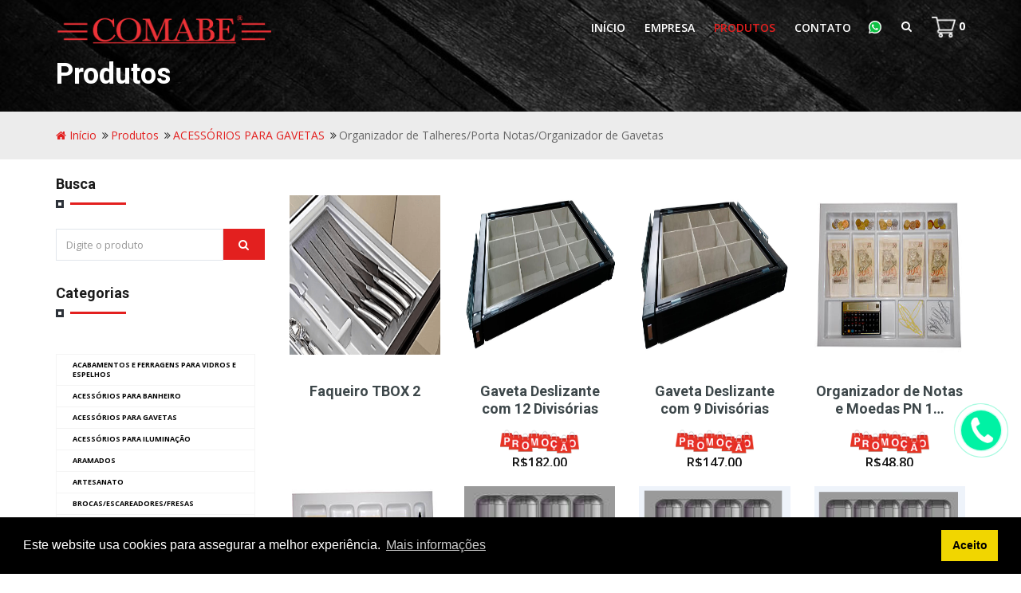

--- FILE ---
content_type: text/html; charset=utf-8
request_url: https://comabe.ind.br/produtos/acessorios-para-gavetas-divisor-de-talherporta-notasorganizador-de-gaveta
body_size: 8135
content:
<!DOCTYPE html><html lang="pt-BR" prefix="og: http://ogp.me/ns#"><head><meta charset="utf-8"/><meta content="IE=edge" http-equiv="X-UA-Compatible"/><meta content="A Comabe é uma empresa atacadista e varejista do setor de Máquinas e Ferragens voltado ao setor Moveleiro, Madeireiro e da Construção Civil. Atua na região Norte e Nordeste do Rio Grande do Sul , não possuindo fronteiras geográfica ao atendimento de clientes também em outras regiões do Estado do RS e do Brasil." name="description"/><meta content="" name="keywords"/><meta content="6CTe8RERUzPvUHU76HYWrMA2PEOGarS8GC0gvyJbgBw" name="google-site-verification"/><meta content="None" name="msvalidate.01"/><meta content="Comabe" name="title"/><title>Comabe</title><meta content="https://comabe.ind.br/" property="og:url"/><meta content="website" property="og:type"/><meta content="Comabe" property="og:title"/><meta content="A Comabe é uma empresa atacadista e varejista do setor de Máquinas e Ferragens voltado ao setor Moveleiro, Madeireiro e da Construção Civil. Atua na região Norte e Nordeste do Rio Grande do Sul , não possuindo fronteiras geográfica ao atendimento de clientes também em outras regiões do Estado do RS e do Brasil." property="og:description"/><meta content="https://comabe.ind.br/media/empresa/comabe.png" property="og:image"/><link href="/media/empresa/logo_icone.png" rel="icon" type="image/x-icon"/><link href="/media/empresa/logo_icone.png" rel="shortcut icon" type="image/x-icon"/><meta content="width=device-width, initial-scale=1" name="viewport"/><link href="/static/CACHE/css/3914882de6cc.css" rel="stylesheet" type="text/css"/><link href="https://fonts.googleapis.com/css?family=Roboto:400,100,300,300italic,400italic,500,500italic,700,700italic,900italic,900" rel="stylesheet" type="text/css"/><link href="https://fonts.googleapis.com/css?family=Open+Sans:400,300,300italic,400italic,600,600italic,700,800italic,800,700italic" rel="stylesheet" type="text/css"/><link href="https://cdn.jsdelivr.net/npm/cookieconsent@3/build/cookieconsent.min.css" rel="stylesheet" type="text/css"/></head><body><div class="page-wraper"><header class="site-header header-style-3 "><div class="sticky-header main-bar-wraper"><div class="main-bar bg-primary"><div class="container"><div class="logo-header mostion"><a href="/"><img alt="" src="/media/empresa/comabe.png" style="max-height: 70px"/></a></div><button class="navbar-toggle collapsed" data-target=".header-nav" data-toggle="collapse" type="button"><span class="sr-only">Toggle navigation</span> <span class="icon-bar"></span> <span class="icon-bar"></span> <span class="icon-bar"></span></button><div class="extra-nav"><div class="extra-cell"><a href="https://api.whatsapp.com/send?phone=+5554999581223" target="_blank"><img src="/static/images/whats.png"/></a></div><div class="extra-cell"><button class="site-search-btn" type="button"><i class="fa fa-search"></i></button></div><div class="extra-cell"><a class="wt-cart cart-btn" href="javascript:;" title="Lista de orçamento"><span class="link-inner"><img src="/static/images/cart.png" style="height: 30px; width: 30px;"/><span style="color: #ffffff;"> <b>0</b></span></span></a><div class="cart-dropdown-item-wraper clearfix"><div class="nav-cart-content"><div class="nav-cart-items p-a15"></div><div class="nav-cart-action p-a15 clearfix"><a class="site-button btn-block m-b15" href="/carrinho">Ver lista de orçamento</a></div></div></div></div></div><div class="site-search"><form action="/produtos/todos" method="POST" novalidate=""><input name="csrfmiddlewaretoken" type="hidden" value="NVClEpdS88yY5jrbFCBFj60Zq0bSWwTWk2OOWg62eJ2CBm2ZTJoSlNXUrjEVS4yL"/><div class="input-group"><input class="form-control" name="nome__icontains" placeholder="Digite o produto" required="" type="text" value=""/><span class="input-group-btn"><button class="site-button" type="submit"><i class="fa fa-search"></i></button></span></div></form></div><div class="header-nav navbar-collapse collapse "><ul class=" nav navbar-nav"><li class=""><a href="/">Início</a></li><li class=""><a href="/empresa">Empresa</a></li><li class="active produto"><a href="/produtos/todos">Produtos</a><ul class="sub-menu m-hidden-mobile"><li><b><a href="javascript:void(0)">ACABAMENTOS E FERRAGENS PARA VIDROS E ESPELHOS</a></b><ul class="sub-menu"><li><a href="/produtos/acabamentos-para-vidros-e-espelhos-vidrosespelhos">Vidros/Espelhos</a></li></ul></li><li><b><a href="javascript:void(0)">ACESSÓRIOS PARA BANHEIRO</a></b><ul class="sub-menu"><li><a href="/produtos/barra-de-apoio">Barra de Apoio</a></li><li><a href="/produtos/acessorios-para-banheiro-para-banheiro">Porta Shampoo</a></li></ul></li><li><b><a href="javascript:void(0)">ACESSÓRIOS PARA GAVETAS</a></b><ul class="sub-menu"><li><a href="/produtos/acessorios-para-gavetas-divisor-de-talherporta-notasorganizador-de-gaveta">Organizador de Talheres/Porta Notas/Organizador de Gavetas</a></li></ul></li><li><b><a href="javascript:void(0)">ACESSÓRIOS PARA ILUMINAÇÃO</a></b><ul class="sub-menu"><li><a href="/produtos/acessorios-para-iluminacao-iluminacaoleds">Iluminação/Leds</a></li></ul></li><li><b><a href="javascript:void(0)">ARAMADOS</a></b><ul class="sub-menu"><li><a href="/produtos/aramados-adegas">Adegas</a></li><li><a href="/produtos/aramados-aramados-diversos">Aramados Diversos</a></li><li><a href="/produtos/aramados-aramados-suspensos-para-cozinha">Aramados Suspensos para Cozinha</a></li><li><a href="/produtos/aramados-calceiros">Calceiros</a></li><li><a href="/produtos/aramados-coluna-articuladagavetas">Coluna Articulada/Gavetas</a></li><li><a href="/produtos/aramados-escorredor-de-loucas">Escorredor de Louças</a></li><li><a href="/produtos/aramados-fruteirascestos-giratorio">Fruteiras/Cestos Giratório</a></li><li><a href="/produtos/aramados-lixeiras">Lixeiras</a></li><li><a href="/produtos/aramados-porta-cintosgravatasbolsas">Porta Cintos/Gravatas/Bolsas</a></li><li><a href="/produtos/aramados-porta-garrafalatas">Porta Garrafa/Latas</a></li><li><a href="/produtos/aramados-porta-tacas">Porta Taças</a></li><li><a href="/produtos/aramados-porta-toalha">Porta Toalha</a></li><li><a href="/produtos/aramados-porta-vassouras">Porta Vassouras</a></li><li><a href="/produtos/aramados-sapateiras">Sapateiras</a></li><li><a href="/produtos/aramados-tabuas-de-passar">Tábuas de Passar</a></li><li><a href="/produtos/aramados-tubo-divisor">Tubo Divisor</a></li><li><a href="/produtos/aramados-tulhas">Tulhas</a></li></ul></li><li><b><a href="javascript:void(0)">ARTESANATO</a></b><ul class="sub-menu"><li><a href="/produtos/artesanato-materias-para-artesanato">Materias para Artesanato</a></li></ul></li><li><b><a href="/produtos/ferramentas-e-abrasivos-brocasescareadoresfresas">Brocas/Escareadores/Fresas</a></b></li><li><b><a href="javascript:void(0)">CHAPAS MDF/COMPENSADOS</a></b><ul class="sub-menu"><li><a href="/produtos/chapasmdf-compensados">COMPENSADOS</a></li><li><a href="/produtos/chapasmdf-construcao-civil">CONSTRUÇÃO CIVIL</a></li><li><a href="/produtos/chapasmdf-eucatex-fundo">EUCATEX FUNDO/PERFURADO</a></li><li><a href="/produtos/chapasmdf-mdf-duratex">MDF Duratex</a></li><li><a href="/produtos/mdf-eucatex">MDF EUCATEX</a></li><li><a href="/produtos/chapasmdf-mdf-fibraplac">MDF Fibraplac</a></li><li><a href="/produtos/chapasmdf-mdf-guararapes">MDF Guararapes</a></li><li><a href="/produtos/chapasmdf-mdf-lopar">MDF Lopar</a></li><li><a href="/produtos/chapasmdf-mdf-masisa">MDF Masisa</a></li><li><a href="/produtos/chapasmdf-mdf-naturalultrahdf">MDF NATURAL(CRÚ)/ULTRA/HDF</a></li><li><a href="/produtos/chapasmdf-mdf-sudati">MDF Sudati</a></li><li><a href="/produtos/chapasmdf-mdf-unicolores">MDF Unicolores</a></li><li><a href="/produtos/chapasmdf-painel-canaletado">Painel Canaletado</a></li></ul></li><li><b><a href="javascript:void(0)">CONTORNOS/FITA DE BORDA</a></b><ul class="sub-menu"><li><a href="/produtos/contornos-eucatex">CONTORNOS EUCATEX</a></li><li><a href="/produtos/fibraplac">CONTORNOS FIBRAPLAC</a></li><li><a href="/produtos/sudati">CONTORNOS SUDATI</a></li><li><a href="/produtos/outros">OUTROS</a></li></ul></li><li><b><a href="javascript:void(0)">FERRAGENS</a></b><ul class="sub-menu"><li><a href="/produtos/ferragens-batente-de-porta">Batente de Porta</a></li><li><a href="/produtos/ferragens-dobradicas">Dobradiças</a></li><li><a href="/produtos/ferragens-fechaduras">Fechaduras</a></li><li><a href="/produtos/ferragens-ferragem-para-mesa-giratoria-turn-table">Ferragem para Mesa Giratória TURN TABLE</a></li><li><a href="/produtos/ferragens-passa-fiostampas-respiro">Passa Fios/Tampas Respiro</a></li><li><a href="/produtos/ferragens-pistao-a-gas">Pistão a Gás</a></li><li><a href="/produtos/ferragens-pregosparafusosbuchas">Pregos/Parafusos/Buchas</a></li><li><a href="/produtos/ferragens-sapatasdistanciadores">Sapatas/Distanciadores</a></li><li><a href="/produtos/ferragens-sistemas-anti-empenamento-para-portas">Sistemas Anti-empenamento para Portas</a></li><li><a href="/produtos/ferragens-sistemas-p-porta-de-correr-e-trilhos">Sistemas p/ Porta de Correr e Trilhos</a></li><li><a href="/produtos/ferragens-suporte-para-tvs">Suporte para TVs</a></li><li><a href="/produtos/ferragens-suportescantoneirasconectoresfechos">Suportes/Cantoneiras/Conectores/Fechos</a></li><li><a href="/produtos/ferragens-tavoletto-escritoriocama">TAVOLETTO-Escritório/Cama</a></li><li><a href="/produtos/ferragens-trilhoscorredicas">Trilhos/Corrediças</a></li><li><a href="/produtos/ferragens-tubos-cabideirocabidessuportes">Tubos Cabideiro/Cabides/Suportes</a></li></ul></li><li><b><a href="javascript:void(0)">FERRAMENTAS E ABRASIVOS</a></b><ul class="sub-menu"><li><a href="/produtos/ferramentas-e-abrasivos-discos-de-serra">Discos de Serra</a></li><li><a href="/produtos/ferramentas-e-abrasivos-ferramentas-manuais">Ferramentas Manuais</a></li><li><a href="/produtos/ferramentas-e-abrasivos-lixas">Lixas</a></li><li><a href="/produtos/ferramentas-e-abrasivos-porta-ferramentas">Porta Ferramentas</a></li></ul></li><li><b><a href="/produtos/chapasmdf-laminados-decorativos-formica">Laminados Decorativos (Formica)</a></b></li><li><b><a href="javascript:void(0)">MÁQUINAS</a></b><ul class="sub-menu"><li><a href="/produtos/marcas-distribuidas">MARCAS DISTRIBUÍDAS</a></li><li><a href="/produtos/maquinas-maquinas-novas">Máquinas Novas</a></li><li><a href="/produtos/maquinas-usadas">Máquinas Usadas</a></li><li><a href="/produtos/maquinas-ferramentas-eletricas">Ferramentas Elétricas</a></li><li><a href="/produtos/maquinas-transportador-de-chapas">Transportador de Chapas</a></li><li><a href="/produtos/maquinas-mangueiras">Mangueiras</a></li></ul></li><li><b><a href="javascript:void(0)">MATERIAL PARA EMBALAGEM</a></b><ul class="sub-menu"><li><a href="/produtos/material-para-embalagem-materias-diversos-p-embalagem">Materias Diversos p/ Embalagem</a></li></ul></li><li><b><a href="javascript:void(0)">PERFIL</a></b><ul class="sub-menu"><li><a href="/produtos/perfil-divisoruniao">Perfil Divisor/União</a></li><li><a href="/produtos/perfis-puxadores-perfilpuxadoresacabamentos">Perfil/Puxadores/Acabamentos</a></li><li><a href="/produtos/trilhos">Trilhos</a></li></ul></li><li><b><a href="javascript:void(0)">PÉS E RODÍZIOS</a></b><ul class="sub-menu"><li><a href="/produtos/pes-e-rodizios-armariosbalcoessofas">Armários/Balcões/Sofás</a></li><li><a href="/produtos/pes-e-rodizios-bancadasmesas">Bancadas/Mesas</a></li><li><a href="/produtos/pes-e-rodizios-rodizios">Rodízios</a></li></ul></li><li><b><a href="/produtos/produtos-em-promocao">PRODUTOS EM PROMOÇÃO</a></b></li><li><b><a href="javascript:void(0)">PRODUTOS QUÍMICOS</a></b><ul class="sub-menu"><li><a href="/produtos/produtos-quimicos-corretivos">Corretivos</a></li><li><a href="/produtos/produtos-quimicos-siliconescolasdiluentes-etc">Silicones/Colas/Diluentes, etc.</a></li></ul></li><li><b><a href="javascript:void(0)">PUXADORES</a></b><ul class="sub-menu"><li><a href="/produtos/puxadores-ceramica">Puxadores Cerâmica</a></li><li><a href="/produtos/puxadores-colonial">Puxadores Colonial</a></li><li><a href="/produtos/puxadores-de-metal">Puxadores de Metal</a></li><li><a href="/produtos/puxadores-de-plastico">Puxadores de Plástico</a></li><li><a href="/produtos/puxadores-inox">Puxadores Inox</a></li><li><a href="/produtos/puxadores-madeira">Puxadores Madeira</a></li></ul></li></ul></li><li class=""><a href="/contato">Contato</a></li></ul></div></div></div></div></header><div class="page-content"><div class="wt-bnr-inr overlay-wraper" style="background-image:url(/media/empresa/fundo.jpg);"><div class="overlay-main bg-black" style="opacity:0.5;"></div><div class="container"><div class="wt-bnr-inr-entry"><h1 class="text-white" style="margin-top: 70px;">Produtos</h1></div></div></div><div class="bg-gray-light p-tb20"><div class="container"><ul class="wt-breadcrumb breadcrumb-style-2"><li><a href="/"><i class="fa fa-home"></i> Início</a></li><li><a href="/produtos/todos">Produtos</a></li><li><a href="/produtos/acessorios-para-gavetas">ACESSÓRIOS PARA GAVETAS</a></li><li>Organizador de Talheres/Porta Notas/Organizador de Gavetas</li></ul></div></div><div class="section-full p-t20 p-b50"><div class="container"><div class="row"><div class="col-md-3"><aside class="side-bar"><div class="widget"><h4 class="widget-title">Busca</h4><div class="search-bx"><form action="/produtos/todos" method="POST" novalidate="" role="search"><input name="csrfmiddlewaretoken" type="hidden" value="NVClEpdS88yY5jrbFCBFj60Zq0bSWwTWk2OOWg62eJ2CBm2ZTJoSlNXUrjEVS4yL"/><div class="input-group"><input class="form-control" name="nome__icontains" placeholder="Digite o produto" required="" type="text" value=""/><span class="input-group-btn"><button class="site-button" type="submit"><i class="fa fa-search"></i></button></span></div></form></div></div><div class="categoria-nav "><h4 class="widget-title">Categorias</h4><ul class="nav"><li class="active"><a href="" style="padding: 0;"></a><ul class="sub-menu" id="categoria"><li><b><a href="javascript:void(0)">ACABAMENTOS E FERRAGENS PARA VIDROS E ESPELHOS</a></b><ul class="sub-menu"><li><a href="/produtos/acabamentos-para-vidros-e-espelhos-vidrosespelhos">Vidros/Espelhos</a></li></ul></li><li><b><a href="javascript:void(0)">ACESSÓRIOS PARA BANHEIRO</a></b><ul class="sub-menu"><li><a href="/produtos/barra-de-apoio">Barra de Apoio</a></li><li><a href="/produtos/acessorios-para-banheiro-para-banheiro">Porta Shampoo</a></li></ul></li><li><b><a href="javascript:void(0)">ACESSÓRIOS PARA GAVETAS</a></b><ul class="sub-menu"><li><a href="/produtos/acessorios-para-gavetas-divisor-de-talherporta-notasorganizador-de-gaveta">Organizador de Talheres/Porta Notas/Organizador de Gavetas</a></li></ul></li><li><b><a href="javascript:void(0)">ACESSÓRIOS PARA ILUMINAÇÃO</a></b><ul class="sub-menu"><li><a href="/produtos/acessorios-para-iluminacao-iluminacaoleds">Iluminação/Leds</a></li></ul></li><li><b><a href="javascript:void(0)">ARAMADOS</a></b><ul class="sub-menu"><li><a href="/produtos/aramados-adegas">Adegas</a></li><li><a href="/produtos/aramados-aramados-diversos">Aramados Diversos</a></li><li><a href="/produtos/aramados-aramados-suspensos-para-cozinha">Aramados Suspensos para Cozinha</a></li><li><a href="/produtos/aramados-calceiros">Calceiros</a></li><li><a href="/produtos/aramados-coluna-articuladagavetas">Coluna Articulada/Gavetas</a></li><li><a href="/produtos/aramados-escorredor-de-loucas">Escorredor de Louças</a></li><li><a href="/produtos/aramados-fruteirascestos-giratorio">Fruteiras/Cestos Giratório</a></li><li><a href="/produtos/aramados-lixeiras">Lixeiras</a></li><li><a href="/produtos/aramados-porta-cintosgravatasbolsas">Porta Cintos/Gravatas/Bolsas</a></li><li><a href="/produtos/aramados-porta-garrafalatas">Porta Garrafa/Latas</a></li><li><a href="/produtos/aramados-porta-tacas">Porta Taças</a></li><li><a href="/produtos/aramados-porta-toalha">Porta Toalha</a></li><li><a href="/produtos/aramados-porta-vassouras">Porta Vassouras</a></li><li><a href="/produtos/aramados-sapateiras">Sapateiras</a></li><li><a href="/produtos/aramados-tabuas-de-passar">Tábuas de Passar</a></li><li><a href="/produtos/aramados-tubo-divisor">Tubo Divisor</a></li><li><a href="/produtos/aramados-tulhas">Tulhas</a></li></ul></li><li><b><a href="javascript:void(0)">ARTESANATO</a></b><ul class="sub-menu"><li><a href="/produtos/artesanato-materias-para-artesanato">Materias para Artesanato</a></li></ul></li><li><b><a href="/produtos/ferramentas-e-abrasivos-brocasescareadoresfresas">Brocas/Escareadores/Fresas</a></b></li><li><b><a href="javascript:void(0)">CHAPAS MDF/COMPENSADOS</a></b><ul class="sub-menu"><li><a href="/produtos/chapasmdf-compensados">COMPENSADOS</a></li><li><a href="/produtos/chapasmdf-construcao-civil">CONSTRUÇÃO CIVIL</a></li><li><a href="/produtos/chapasmdf-eucatex-fundo">EUCATEX FUNDO/PERFURADO</a></li><li><a href="/produtos/chapasmdf-mdf-duratex">MDF Duratex</a></li><li><a href="/produtos/mdf-eucatex">MDF EUCATEX</a></li><li><a href="/produtos/chapasmdf-mdf-fibraplac">MDF Fibraplac</a></li><li><a href="/produtos/chapasmdf-mdf-guararapes">MDF Guararapes</a></li><li><a href="/produtos/chapasmdf-mdf-lopar">MDF Lopar</a></li><li><a href="/produtos/chapasmdf-mdf-masisa">MDF Masisa</a></li><li><a href="/produtos/chapasmdf-mdf-naturalultrahdf">MDF NATURAL(CRÚ)/ULTRA/HDF</a></li><li><a href="/produtos/chapasmdf-mdf-sudati">MDF Sudati</a></li><li><a href="/produtos/chapasmdf-mdf-unicolores">MDF Unicolores</a></li><li><a href="/produtos/chapasmdf-painel-canaletado">Painel Canaletado</a></li></ul></li><li><b><a href="javascript:void(0)">CONTORNOS/FITA DE BORDA</a></b><ul class="sub-menu"><li><a href="/produtos/contornos-eucatex">CONTORNOS EUCATEX</a></li><li><a href="/produtos/fibraplac">CONTORNOS FIBRAPLAC</a></li><li><a href="/produtos/sudati">CONTORNOS SUDATI</a></li><li><a href="/produtos/outros">OUTROS</a></li></ul></li><li><b><a href="javascript:void(0)">FERRAGENS</a></b><ul class="sub-menu"><li><a href="/produtos/ferragens-batente-de-porta">Batente de Porta</a></li><li><a href="/produtos/ferragens-dobradicas">Dobradiças</a></li><li><a href="/produtos/ferragens-fechaduras">Fechaduras</a></li><li><a href="/produtos/ferragens-ferragem-para-mesa-giratoria-turn-table">Ferragem para Mesa Giratória TURN TABLE</a></li><li><a href="/produtos/ferragens-passa-fiostampas-respiro">Passa Fios/Tampas Respiro</a></li><li><a href="/produtos/ferragens-pistao-a-gas">Pistão a Gás</a></li><li><a href="/produtos/ferragens-pregosparafusosbuchas">Pregos/Parafusos/Buchas</a></li><li><a href="/produtos/ferragens-sapatasdistanciadores">Sapatas/Distanciadores</a></li><li><a href="/produtos/ferragens-sistemas-anti-empenamento-para-portas">Sistemas Anti-empenamento para Portas</a></li><li><a href="/produtos/ferragens-sistemas-p-porta-de-correr-e-trilhos">Sistemas p/ Porta de Correr e Trilhos</a></li><li><a href="/produtos/ferragens-suporte-para-tvs">Suporte para TVs</a></li><li><a href="/produtos/ferragens-suportescantoneirasconectoresfechos">Suportes/Cantoneiras/Conectores/Fechos</a></li><li><a href="/produtos/ferragens-tavoletto-escritoriocama">TAVOLETTO-Escritório/Cama</a></li><li><a href="/produtos/ferragens-trilhoscorredicas">Trilhos/Corrediças</a></li><li><a href="/produtos/ferragens-tubos-cabideirocabidessuportes">Tubos Cabideiro/Cabides/Suportes</a></li></ul></li><li><b><a href="javascript:void(0)">FERRAMENTAS E ABRASIVOS</a></b><ul class="sub-menu"><li><a href="/produtos/ferramentas-e-abrasivos-discos-de-serra">Discos de Serra</a></li><li><a href="/produtos/ferramentas-e-abrasivos-ferramentas-manuais">Ferramentas Manuais</a></li><li><a href="/produtos/ferramentas-e-abrasivos-lixas">Lixas</a></li><li><a href="/produtos/ferramentas-e-abrasivos-porta-ferramentas">Porta Ferramentas</a></li></ul></li><li><b><a href="/produtos/chapasmdf-laminados-decorativos-formica">Laminados Decorativos (Formica)</a></b></li><li><b><a href="javascript:void(0)">MÁQUINAS</a></b><ul class="sub-menu"><li><a href="/produtos/marcas-distribuidas">MARCAS DISTRIBUÍDAS</a></li><li><a href="/produtos/maquinas-maquinas-novas">Máquinas Novas</a></li><li><a href="/produtos/maquinas-usadas">Máquinas Usadas</a></li><li><a href="/produtos/maquinas-ferramentas-eletricas">Ferramentas Elétricas</a></li><li><a href="/produtos/maquinas-transportador-de-chapas">Transportador de Chapas</a></li><li><a href="/produtos/maquinas-mangueiras">Mangueiras</a></li></ul></li><li><b><a href="javascript:void(0)">MATERIAL PARA EMBALAGEM</a></b><ul class="sub-menu"><li><a href="/produtos/material-para-embalagem-materias-diversos-p-embalagem">Materias Diversos p/ Embalagem</a></li></ul></li><li><b><a href="javascript:void(0)">PERFIL</a></b><ul class="sub-menu"><li><a href="/produtos/perfil-divisoruniao">Perfil Divisor/União</a></li><li><a href="/produtos/perfis-puxadores-perfilpuxadoresacabamentos">Perfil/Puxadores/Acabamentos</a></li><li><a href="/produtos/trilhos">Trilhos</a></li></ul></li><li><b><a href="javascript:void(0)">PÉS E RODÍZIOS</a></b><ul class="sub-menu"><li><a href="/produtos/pes-e-rodizios-armariosbalcoessofas">Armários/Balcões/Sofás</a></li><li><a href="/produtos/pes-e-rodizios-bancadasmesas">Bancadas/Mesas</a></li><li><a href="/produtos/pes-e-rodizios-rodizios">Rodízios</a></li></ul></li><li><b><a href="/produtos/produtos-em-promocao">PRODUTOS EM PROMOÇÃO</a></b></li><li><b><a href="javascript:void(0)">PRODUTOS QUÍMICOS</a></b><ul class="sub-menu"><li><a href="/produtos/produtos-quimicos-corretivos">Corretivos</a></li><li><a href="/produtos/produtos-quimicos-siliconescolasdiluentes-etc">Silicones/Colas/Diluentes, etc.</a></li></ul></li><li><b><a href="javascript:void(0)">PUXADORES</a></b><ul class="sub-menu"><li><a href="/produtos/puxadores-ceramica">Puxadores Cerâmica</a></li><li><a href="/produtos/puxadores-colonial">Puxadores Colonial</a></li><li><a href="/produtos/puxadores-de-metal">Puxadores de Metal</a></li><li><a href="/produtos/puxadores-de-plastico">Puxadores de Plástico</a></li><li><a href="/produtos/puxadores-inox">Puxadores Inox</a></li><li><a href="/produtos/puxadores-madeira">Puxadores Madeira</a></li></ul></li></ul></li></ul></div></aside></div><div class="col-md-9"><div class="row"><div class="col-md-3 col-sm-3 col-xs-6 col-xs-100pc" style="padding-bottom:85px;"><div class="wt-box wt-product-box"><div class="wt-thum-bx wt-img-effect zoom"><a href="/produto/faqueiro"><img alt="Faqueiro TBOX 2" class="centralizacaoimg" src="/media/produtos/Faqueiro.png" style="height: 200px;width: 200px;"/></a></div><div class="wt-info text-center"><div class="p-a0 bg-white"><h4 class="wt-title"><a href="/produto/faqueiro">Faqueiro TBOX 2</a></h4></div></div></div></div><div class="col-md-3 col-sm-3 col-xs-6 col-xs-100pc" style="padding-bottom:85px;"><div class="wt-box wt-product-box"><div class="wt-thum-bx wt-img-effect zoom"><a href="/produto/gaveta-com-12-divisorias"><img alt="Gaveta Deslizante com 12 Divisórias" class="centralizacaoimg" src="/media/produtos/joias1tratada.jpg" style="height: 200px;width: 200px;"/></a></div><div class="wt-info text-center"><div class="p-a0 bg-white"><h4 class="wt-title"><a href="/produto/gaveta-com-12-divisorias">Gaveta Deslizante com 12 Divisórias</a></h4><div class="text text-center"><img alt=" - promoção" src="/static/images/promocao.png" style="height:30px;"/></div><span class="price"><ins><span><span class="Price-currencySymbol">R$</span>182,00</span></ins></span></div></div></div></div><div class="col-md-3 col-sm-3 col-xs-6 col-xs-100pc" style="padding-bottom:85px;"><div class="wt-box wt-product-box"><div class="wt-thum-bx wt-img-effect zoom"><a href="/produto/gaveta-com-9-divisorias"><img alt="Gaveta Deslizante com 9 Divisórias" class="centralizacaoimg" src="/media/produtos/joias2tratado.jpg" style="height: 200px;width: 200px;"/></a></div><div class="wt-info text-center"><div class="p-a0 bg-white"><h4 class="wt-title"><a href="/produto/gaveta-com-9-divisorias">Gaveta Deslizante com 9 Divisórias</a></h4><div class="text text-center"><img alt=" - promoção" src="/static/images/promocao.png" style="height:30px;"/></div><span class="price"><ins><span><span class="Price-currencySymbol">R$</span>147,00</span></ins></span></div></div></div></div><div class="col-md-3 col-sm-3 col-xs-6 col-xs-100pc" style="padding-bottom:85px;"><div class="wt-box wt-product-box"><div class="wt-thum-bx wt-img-effect zoom"><a href="/produto/porta-notas-pn-102"><img alt="Organizador de Notas e Moedas PN 102" class="centralizacaoimg" src="/media/produtos/PN%2520102.png" style="height: 200px;width: 200px;"/></a></div><div class="wt-info text-center"><div class="p-a0 bg-white"><h4 class="wt-title"><a href="/produto/porta-notas-pn-102">Organizador de Notas e Moedas PN 1…</a></h4><div class="text text-center"><img alt=" - promoção" src="/static/images/promocao.png" style="height:30px;"/></div><span class="price"><ins><span><span class="Price-currencySymbol">R$</span>48,80</span></ins></span></div></div></div></div><div class="col-md-3 col-sm-3 col-xs-6 col-xs-100pc" style="padding-bottom:85px;"><div class="wt-box wt-product-box"><div class="wt-thum-bx wt-img-effect zoom"><a href="/produto/porta-notas-pn-103"><img alt="Organizador de Notas e Moedas PN 103" class="centralizacaoimg" src="/media/produtos/PN%2520103..png" style="height: 200px;width: 200px;"/></a></div><div class="wt-info text-center"><div class="p-a0 bg-white"><h4 class="wt-title"><a href="/produto/porta-notas-pn-103">Organizador de Notas e Moedas PN 1…</a></h4><div class="text text-center"><img alt=" - promoção" src="/static/images/promocao.png" style="height:30px;"/></div><span class="price"><ins><span><span class="Price-currencySymbol">R$</span>33,90</span></ins></span></div></div></div></div><div class="col-md-3 col-sm-3 col-xs-6 col-xs-100pc" style="padding-bottom:85px;"><div class="wt-box wt-product-box"><div class="wt-thum-bx wt-img-effect zoom"><a href="/produto/organizador-de-talher-clean"><img alt="Organizador de Talheres CLEAN 350mm" class="centralizacaoimg" src="/media/produtos/350mm_-_10001.jpg" style="height: 200px;width: 200px;"/></a></div><div class="wt-info text-center"><div class="p-a0 bg-white"><h4 class="wt-title"><a href="/produto/organizador-de-talher-clean">Organizador de Talheres CLEAN 350mm</a></h4></div></div></div></div><div class="col-md-3 col-sm-3 col-xs-6 col-xs-100pc" style="padding-bottom:85px;"><div class="wt-box wt-product-box"><div class="wt-thum-bx wt-img-effect zoom"><a href="/produto/organizador-de-talheres-clean-400mm"><img alt="Organizador de Talheres CLEAN 400mm" class="centralizacaoimg" src="/media/produtos/ORGANOZADOR_CLEAN_400MM.png" style="height: 200px;width: 200px;"/></a></div><div class="wt-info text-center"><div class="p-a0 bg-white"><h4 class="wt-title"><a href="/produto/organizador-de-talheres-clean-400mm">Organizador de Talheres CLEAN 400mm</a></h4></div></div></div></div><div class="col-md-3 col-sm-3 col-xs-6 col-xs-100pc" style="padding-bottom:85px;"><div class="wt-box wt-product-box"><div class="wt-thum-bx wt-img-effect zoom"><a href="/produto/organizador-de-talheres-clean-500mm"><img alt="Organizador de Talheres CLEAN 500mm" class="centralizacaoimg" src="/media/produtos/ORGANIZADOR_CLEAN_500MM.png" style="height: 200px;width: 200px;"/></a></div><div class="wt-info text-center"><div class="p-a0 bg-white"><h4 class="wt-title"><a href="/produto/organizador-de-talheres-clean-500mm">Organizador de Talheres CLEAN 500mm</a></h4></div></div></div></div><div class="col-md-3 col-sm-3 col-xs-6 col-xs-100pc" style="padding-bottom:85px;"><div class="wt-box wt-product-box"><div class="wt-thum-bx wt-img-effect zoom"><a href="/produto/organizador-de-talheres-clean-600mm"><img alt="Organizador de Talheres CLEAN 600mm" class="centralizacaoimg" src="/media/produtos/ORGANIZADOR_CLEAN_600MM.png" style="height: 200px;width: 200px;"/></a></div><div class="wt-info text-center"><div class="p-a0 bg-white"><h4 class="wt-title"><a href="/produto/organizador-de-talheres-clean-600mm">Organizador de Talheres CLEAN 600mm</a></h4></div></div></div></div><div class="col-md-3 col-sm-3 col-xs-6 col-xs-100pc" style="padding-bottom:85px;"><div class="wt-box wt-product-box"><div class="wt-thum-bx wt-img-effect zoom"><a href="/produto/divisor-de-talher-pt-120"><img alt="Organizador de Talheres PT 120" class="centralizacaoimg" src="/media/produtos/PT%2520120.png" style="height: 200px;width: 200px;"/></a></div><div class="wt-info text-center"><div class="p-a0 bg-white"><h4 class="wt-title"><a href="/produto/divisor-de-talher-pt-120">Organizador de Talheres PT 120</a></h4><div class="text text-center"><img alt=" - promoção" src="/static/images/promocao.png" style="height:30px;"/></div><span class="price"><ins><span><span class="Price-currencySymbol">R$</span>30,00</span></ins></span></div></div></div></div><div class="col-md-3 col-sm-3 col-xs-6 col-xs-100pc" style="padding-bottom:85px;"><div class="wt-box wt-product-box"><div class="wt-thum-bx wt-img-effect zoom"><a href="/produto/organizador-de-talheres-tbox2-400mm"><img alt="Organizador de Talheres TBOX 2 400mm" class="centralizacaoimg" src="/media/produtos/TBOX_2___400mm.jpg" style="height: 200px;width: 200px;"/></a></div><div class="wt-info text-center"><div class="p-a0 bg-white"><h4 class="wt-title"><a href="/produto/organizador-de-talheres-tbox2-400mm">Organizador de Talheres TBOX 2 400…</a></h4></div></div></div></div><div class="col-md-3 col-sm-3 col-xs-6 col-xs-100pc" style="padding-bottom:85px;"><div class="wt-box wt-product-box"><div class="wt-thum-bx wt-img-effect zoom"><a href="/produto/organizador-de-talheres-tbox-2-500mm"><img alt="Organizador de Talheres TBOX 2 500mm" class="centralizacaoimg" src="/media/produtos/T_BOX_2___500mm_vC3vDR4.jpg" style="height: 200px;width: 200px;"/></a></div><div class="wt-info text-center"><div class="p-a0 bg-white"><h4 class="wt-title"><a href="/produto/organizador-de-talheres-tbox-2-500mm">Organizador de Talheres TBOX 2 500…</a></h4></div></div></div></div><div class="col-md-3 col-sm-3 col-xs-6 col-xs-100pc" style="padding-bottom:85px;"><div class="wt-box wt-product-box"><div class="wt-thum-bx wt-img-effect zoom"><a href="/produto/organizador-de-talher"><img alt="Organizador de Talheres TBOX 300mm" class="centralizacaoimg" src="/media/produtos/ORGANIZADOR_TBOX_300MM.png" style="height: 200px;width: 200px;"/></a></div><div class="wt-info text-center"><div class="p-a0 bg-white"><h4 class="wt-title"><a href="/produto/organizador-de-talher">Organizador de Talheres TBOX 300mm</a></h4></div></div></div></div><div class="col-md-3 col-sm-3 col-xs-6 col-xs-100pc" style="padding-bottom:85px;"><div class="wt-box wt-product-box"><div class="wt-thum-bx wt-img-effect zoom"><a href="/produto/organizador-de-talher-tbox-400mm"><img alt="Organizador de Talheres TBOX 400mm" class="centralizacaoimg" src="/media/produtos/ORGANIZADOR_TBOX_400MM.png" style="height: 200px;width: 200px;"/></a></div><div class="wt-info text-center"><div class="p-a0 bg-white"><h4 class="wt-title"><a href="/produto/organizador-de-talher-tbox-400mm">Organizador de Talheres TBOX 400mm</a></h4></div></div></div></div><div class="col-md-3 col-sm-3 col-xs-6 col-xs-100pc" style="padding-bottom:85px;"><div class="wt-box wt-product-box"><div class="wt-thum-bx wt-img-effect zoom"><a href="/produto/organizador-de-talher-tbox-450m"><img alt="Organizador de Talheres TBOX 450mm" class="centralizacaoimg" src="/media/produtos/ORGANIZADOR_TBOX_450MM.png" style="height: 200px;width: 200px;"/></a></div><div class="wt-info text-center"><div class="p-a0 bg-white"><h4 class="wt-title"><a href="/produto/organizador-de-talher-tbox-450m">Organizador de Talheres TBOX 450mm</a></h4></div></div></div></div><div class="col-md-3 col-sm-3 col-xs-6 col-xs-100pc" style="padding-bottom:85px;"><div class="wt-box wt-product-box"><div class="wt-thum-bx wt-img-effect zoom"><a href="/produto/organizador-de-talher-tbox-500mm"><img alt="Organizador de Talheres  TBOX 500mm" class="centralizacaoimg" src="/media/produtos/ORGANIZADOR_TBOX_500MM.png" style="height: 200px;width: 200px;"/></a></div><div class="wt-info text-center"><div class="p-a0 bg-white"><h4 class="wt-title"><a href="/produto/organizador-de-talher-tbox-500mm">Organizador de Talheres TBOX 500mm</a></h4></div></div></div></div><div class="col-md-3 col-sm-3 col-xs-6 col-xs-100pc" style="padding-bottom:85px;"><div class="wt-box wt-product-box"><div class="wt-thum-bx wt-img-effect zoom"><a href="/produto/organizador-de-talher-tbox-550mm"><img alt="Organizador de Talheres TBOX 550mm" class="centralizacaoimg" src="/media/produtos/ORGANIZADOR_TBOX_550MM.png" style="height: 200px;width: 200px;"/></a></div><div class="wt-info text-center"><div class="p-a0 bg-white"><h4 class="wt-title"><a href="/produto/organizador-de-talher-tbox-550mm">Organizador de Talheres TBOX 550mm</a></h4></div></div></div></div><div class="col-md-3 col-sm-3 col-xs-6 col-xs-100pc" style="padding-bottom:85px;"><div class="wt-box wt-product-box"><div class="wt-thum-bx wt-img-effect zoom"><a href="/produto/organizador-de-talher-tbox-700mm"><img alt="Organizador de Talheres TBOX 700mm" class="centralizacaoimg" src="/media/produtos/TBOX_700mm_-_10010.jpg" style="height: 200px;width: 200px;"/></a></div><div class="wt-info text-center"><div class="p-a0 bg-white"><h4 class="wt-title"><a href="/produto/organizador-de-talher-tbox-700mm">Organizador de Talheres TBOX 700mm</a></h4></div></div></div></div><div class="col-md-3 col-sm-3 col-xs-6 col-xs-100pc" style="padding-bottom:85px;"><div class="wt-box wt-product-box"><div class="wt-thum-bx wt-img-effect zoom"><a href="/produto/organizador-de-talher-tbox-900mm"><img alt="Organizador de Talheres TBOX 900mm" class="centralizacaoimg" src="/media/produtos/900mm_-_10014.jpg" style="height: 200px;width: 200px;"/></a></div><div class="wt-info text-center"><div class="p-a0 bg-white"><h4 class="wt-title"><a href="/produto/organizador-de-talher-tbox-900mm">Organizador de Talheres TBOX 900mm</a></h4></div></div></div></div><div class="col-md-3 col-sm-3 col-xs-6 col-xs-100pc" style="padding-bottom:85px;"><div class="wt-box wt-product-box"><div class="wt-thum-bx wt-img-effect zoom"><a href="/produto/porta-temperos-tbox-2"><img alt="Porta Temperos TBOX 2" class="centralizacaoimg" src="/media/produtos/Porta_tempero_6_unidades_sWFTBo6.png" style="height: 200px;width: 200px;"/></a></div><div class="wt-info text-center"><div class="p-a0 bg-white"><h4 class="wt-title"><a href="/produto/porta-temperos-tbox-2">Porta Temperos TBOX 2</a></h4></div></div></div></div><div class="col-md-3 col-sm-3 col-xs-6 col-xs-100pc" style="padding-bottom:85px;"><div class="wt-box wt-product-box"><div class="wt-thum-bx wt-img-effect zoom"><a href="/produto/protetor-emborrachado-para-gaveta"><img alt="Protetor de Gaveta Emborrachado" class="centralizacaoimg" src="/media/produtos/protetor%2520pvc%2520para%2520gaveta.png" style="height: 200px;width: 200px;"/></a></div><div class="wt-info text-center"><div class="p-a0 bg-white"><h4 class="wt-title"><a href="/produto/protetor-emborrachado-para-gaveta">Protetor de Gaveta Emborrachado</a></h4></div></div></div></div></div><br/><br/><br/><br/><br/><div class="row"><div class="pagination-bx col-lg-12 clearfix "><ul class="custom-pagination pagination"><li class="active"><a href="/produtos/acessorios-para-gavetas-divisor-de-talherporta-notasorganizador-de-gaveta/1/8/asc">1</a></li></ul></div></div></div></div></div></div></div><div class="phone-call cbh-phone cbh-green cbh-show cbh-static" id="clbh_phone_div" style="position: fixed; bottom: 75px; right: -55px; z-index: 80;"><a class="phoneJs m--hidden-mobile" href="https://web.whatsapp.com/send?text=Olá, comabe!&amp;phone=+5554999581223" id="WhatsApp-button" target="_blank" title="Enviar whatsapp"><div class="cbh-ph-circle"></div><div class="cbh-ph-circle-fill"></div><div class="cbh-ph-img-circle1"></div></a> <a class="phoneJs m--hidden-desktop" href="whatsapp://send?text=Olá, comabe!&amp;phone=+5554999581223" id="WhatsApp-button" title="Enviar whatsapp"><div class="cbh-ph-circle"></div><div class="cbh-ph-circle-fill"></div><div class="cbh-ph-img-circle1"></div></a></div><footer class="site-footer footer-dark"><div class="bg-primary"><div class="container"><div class="row"><div class="col-md-3 col-sm-6 p-tb20"><div class="wt-icon-box-wraper left bdr-1 bdr-white p-tb15 p-lr10 clearfix"><div class="icon-md text-white"><span class="flaticon-placeholder"></span></div><div class="icon-content text-white"><h5 class="wt-tilte text-uppercase m-b0">Endereço</h5><a href="https://www.google.com.br/maps/place/Av. Brasil Leste, 2315, Petrópolis, Passo Fundo - RS" target="_blank"><p><b>Av. Brasil Leste, 2315, Petrópolis, Passo Fundo - RS</b></p></a></div></div></div><div class="col-md-3 col-sm-6 p-tb20 "><div class="wt-icon-box-wraper left bdr-1 bdr-white p-tb15 p-lr10 clearfix "><div class="icon-md text-white"><span class="flaticon-smartphone"></span></div><div class="icon-content text-white"><h5 class="wt-tilte text-uppercase m-b0">Telefone</h5><a href="tel:(54) 3313-2799"><p class="m-b0"><b>(54) 3313-2799</b></p></a> <a href="tel:(54)9 8401-5142"><p class="m-b0"><b>(54)9 8401-5142</b></p></a> <a href="tel:(54)9 9958-1223"><p class="m-b0"><b>(54)9 9958-1223</b></p></a></div></div></div><div class="col-md-3 col-sm-6 p-tb20"><div class="wt-icon-box-wraper left bdr-1 bdr-white p-tb15 p-lr10 clearfix"><div class="icon-md text-white"><span class="flaticon-door"></span></div><div class="icon-content text-white"><h5 class="wt-tilte text-uppercase m-b0">Atendimento</h5><p class="m-b0"><b>Seg. - Sex. 08:00 - 11:45 | 13:30 - 17:45 &lt;br&gt; Sáb. 08:00 - 12:00</b></p><p> </p></div></div></div><div class="col-md-3 col-sm-6 p-tb20"><div class="wt-icon-box-wraper left bdr-1 bdr-white p-tb15 p-lr10 clearfix"><div class="icon-md text-white"><span class="flaticon-email"></span></div><div class="icon-content text-white"><h5 class="wt-tilte text-uppercase m-b0">E-mail</h5><a href="mailto:vendas@comabe.ind.br"><p class="m-b0"><b>vendas@comabe.ind.br</b></p></a></div></div></div></div></div></div><div class="footer-top overlay-wraper"><div class="overlay-main bg-black" style="opacity:0;"></div><div class="container"><div class="row"><div class="col-md-4 col-sm-6"><div class="widget widget_about"><h4 class="widget-title">Comabe</h4><div class="logo-footer clearfix p-b15"><a href="/"><img alt="Comabe" src="/media/empresa/Sem_t%C3%ADtulo-1.png" style="max-height: 120px"/></a></div><p>A Comabe é uma empresa atacadista e varejista do setor de Máquinas e Ferragens voltado ao setor Moveleiro, Madeireiro e da Construção Civil. Atua na região Norte e Nordeste do Rio Grande do Sul , não possuindo fronteiras geográfica ao atendimento de clientes também em outras regiões do Estado do RS e do Brasil.</p></div></div><div class="col-md-4 col-sm-6"><div class="widget widget_services"><h4 class="widget-title">Links</h4><ul><li class=""><a href="/">Início</a></li><li class=""><a href="/empresa">Empresa</a></li><li class="active"><a href="/produtos/todos">Produtos</a></li><li class=""><a href="/contato">Contato</a></li></ul></div></div><div class="col-md-4 col-sm-6"><div class="widget widget_newsletter"><h4 class="widget-title">Novidades</h4><div class="newsletter-bx"><form action="/newsletter" method="POST" role="search"><input name="csrfmiddlewaretoken" type="hidden" value="NVClEpdS88yY5jrbFCBFj60Zq0bSWwTWk2OOWg62eJ2CBm2ZTJoSlNXUrjEVS4yL"/><div class="input-group"><input class="form-control" name="email" placeholder="Seu melhor e-mail" type="text"/><span class="input-group-btn"><button class="site-button" type="submit"><i class="fa fa-paper-plane-o"></i></button></span></div></form></div></div><div class="widget widget_social_inks"><h4 class="widget-title">Redes Sociais</h4><ul class="social-icons social-square social-darkest"><li><iframe allowtransparency="true" frameborder="0" scrolling="no" src="https://www.facebook.com/plugins/likebox.php?href=https://www.facebook.com/comabers/?fref=ts&amp;width=207&amp;height=258&amp;colorscheme=light&amp;show_faces=true&amp;header=false&amp;stream=false&amp;show_border=false" style="border:none; overflow:hidden; width:207px; height:195px;"></iframe></li></ul></div></div></div></div></div><div class="footer-bottom overlay-wraper"><div class="overlay-main bg-black" style="opacity:0;"></div><div class="constrot-strip"></div><div class="container p-t30"><div class="row"><div class="wt-footer-bot-left"><span class="copyrights-text">© 2019 Comabe. Todos os direitos reservados.</span></div><div class="wt-footer-bot-right"><ul class="copyrights-nav pull-right"></ul></div></div></div></div></footer><button class="scroltop"><i class=" fa fa-arrow-up"></i></button></div><script src="/static/CACHE/js/47027c2e0742.js" type="text/javascript"></script><script src="https://www.google.com/recaptcha/api.js"></script><script type="text/javascript">
        
        </script><script async="" src="https://www.googletagmanager.com/gtag/js?id=UA-142316720-1"></script><script>
          window.dataLayer = window.dataLayer || [];
          function gtag(){dataLayer.push(arguments);}
          gtag('js', new Date());

          gtag('config', 'UA-142316720-1');
        </script><script type="text/javascript">
        	var tpj=jQuery;

        	var revapi1077;
        	tpj(document).ready(function() {
        		if(tpj("#rev_slider_1077_1").revolution == undefined){
        			revslider_showDoubleJqueryError("#rev_slider_1077_1");
        		}else{
        			revapi1077 = tpj("#rev_slider_1077_1").show().revolution({
        				sliderType:"standard",
                        jsFileLocation:"revolution/js/",
        				sliderLayout:"fullscreen",
        				dottedOverlay:"none",
        				delay:5000,
        				navigation: {
        					keyboardNavigation:"off",
        					keyboard_direction: "horizontal",
        					mouseScrollNavigation:"off",
        						mouseScrollReverse:"default",
        					onHoverStop:"off",
        					touch:{
        						touchenabled:"on",
        						swipe_threshold: 75,
        						swipe_min_touches: 1,
        						swipe_direction: "horizontal",
        						drag_block_vertical: false
        					}
        					,
        					bullets: {
        						enable:true,
        						hide_onmobile:true,
        						//hide_under:960,
        						style:"zeus",
        						hide_onleave:false,
        						direction:"horizontal",
        						h_align:"right",
        						v_align:"bottom",
        						h_offset:80,
        						v_offset:50,
        						space:5,
        						tmp:'<span class="tp-bullet-image"></span><span class="tp-bullet-imageoverlay"></span><span class="tp-bullet-title"></span>'
        					}
        				},
        				responsiveLevels:[1240,1024,778,480],
        				visibilityLevels:[1240,1024,778,480],
        				gridwidth:[1240,1024,778,480],
        				gridheight:[868,768,960,720],
        				lazyType:"none",
        				parallax: {
        					type:"mouse",
        					origo:"slidercenter",
        					speed:2000,
        					levels:[2,3,4,5,6,7,12,16,10,50,46,47,48,49,50,55],
        					type:"mouse",
        					disable_onmobile:"on"
        				},
        				shadow:0,
        				spinner:"off",
        				stopLoop:"off",
        				stopAfterLoops:-1,
        				stopAtSlide:-1,
        				shuffle:"off",
        				autoHeight:"off",
        				fullScreenAutoWidth:"off",
        				fullScreenAlignForce:"off",
        				fullScreenOffsetContainer: "",
        				fullScreenOffset: "0px",
        				disableProgressBar:"on",
        				hideThumbsOnMobile:"off",
        				hideSliderAtLimit:0,
        				hideCaptionAtLimit:0,
        				hideAllCaptionAtLilmit:0,
        				debugMode:false,
        				fallbacks: {
        					simplifyAll:"off",
        					nextSlideOnWindowFocus:"off",
        					disableFocusListener:false,
        				}
        			});
                    var newCall = new Object(),
                    	cslide;

                    newCall.callback = function() {
                    	var proc = revapi1077.revgetparallaxproc(),
                    		fade = 1+proc,
                    		scale = 1+(Math.abs(proc)/10);

                        punchgs.TweenLite.set(revapi1077.find('.slotholder, .rs-background-video-layer'),{opacity:fade,scale:scale});
                    }
                    newCall.inmodule = "parallax";
                    newCall.atposition = "start";

                    revapi1077.bind("revolution.slide.onloaded",function (e) {
                    	revapi1077.revaddcallback(newCall);
                    });
                }
        	});
        </script><div class="loading-area" style=""><div class="loading-box"></div><div class="loading-pic"><div class="loader"><span class="block-1"></span> <span class="block-2"></span> <span class="block-3"></span> <span class="block-4"></span> <span class="block-5"></span> <span class="block-6"></span> <span class="block-7"></span> <span class="block-8"></span> <span class="block-9"></span> <span class="block-10"></span> <span class="block-11"></span> <span class="block-12"></span> <span class="block-13"></span> <span class="block-14"></span> <span class="block-15"></span> <span class="block-16"></span></div></div></div><script data-cfasync="false" src="https://cdn.jsdelivr.net/npm/cookieconsent@3/build/cookieconsent.min.js"></script><script>
            window.cookieconsent.initialise({
              "palette": {
                "popup": {
                  "background": "#000"
                },
                "button": {
                  "background": "#f1d600"
                }
              },
              "content": {
                "message": "Este website usa cookies para assegurar a melhor experiência.",
                "dismiss": "Aceito",
                "link": "Mais informações"
              }
            });
        </script></body></html>